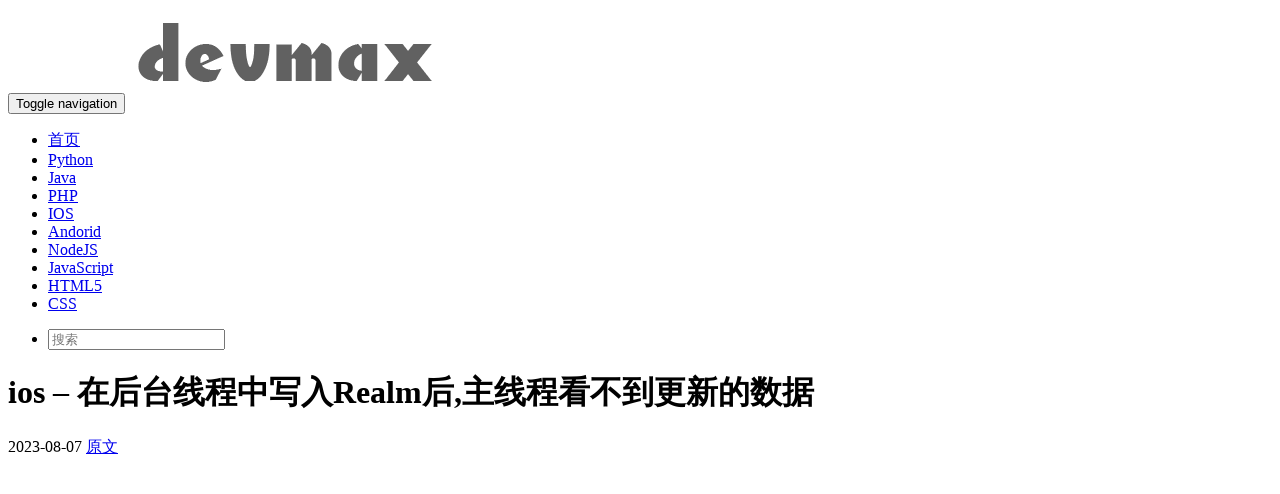

--- FILE ---
content_type: text/html; charset=utf-8
request_url: https://www.devmax.cn/a/160388.html
body_size: 9131
content:
<!DOCTYPE html>
<!--[if lt IE 7]>
<html class="lt-ie9 lt-ie8 lt-ie7"> <![endif]-->
<!--[if IE 7]>
<html class="lt-ie9 lt-ie8"> <![endif]-->
<!--[if IE 8]>
<html class="lt-ie9"> <![endif]-->
<!--[if gt IE 8]><!-->
<html class=""> <!--<![endif]-->
<head>
    <meta http-equiv="Content-Type" content="text/html; charset=UTF-8">
    <meta http-equiv="X-UA-Compatible" content="IE=edge,Chrome=1">
    <meta name="viewport" content="width=device-width,minimum-scale=1.0,maximum-scale=1.0,user-scalable=no">
    <meta name="renderer" content="webkit">
    <title>ios &ndash; 在后台线程中写入Realm后,主线程看不到更新的数据 - DEVMAX</title>
    <meta name="keywords" content="ios,后台,线程,Realm,数据"/>
    <meta name="description" content="&gt;清除数据库.&gt;进行API调用以获取新数据.&gt;将从API检索到的数据写入后台线程中的数据库中.&gt;从主线程上的数据库中读取数据并渲染UI.在步骤4中,数据应该是最新数据,但我们没有看到任何数据.解决方法具有runloops的线程上的Realm实例,例如主线程,updatetothelatestversionofthedataintheRealmfile,因为通知被发布到其线程的runloop.在后台"/>

    <link rel="shortcut icon" href="/assets/img/favicon.ico" type="image/x-icon"/>
    <link rel="stylesheet" media="screen" href="/assets/css/bootstrap.min.css?v=1768781043"/>
    <link rel="stylesheet" media="screen" href="/assets/libs/font-awesome/css/font-awesome.min.css?v=1768781043"/>
    <link rel="stylesheet" media="screen" href="/assets/libs/fastadmin-layer/dist/theme/default/layer.css?v=1768781043"/>
    <link rel="stylesheet" media="screen" href="/static/css/swiper.min.css?v=1768781043">
    <link rel="stylesheet" media="screen" href="/static/css/share.min.css?v=1768781043">
    <link rel="stylesheet" media="screen" href="/static/css/iconfont.css?v=1768781043">
    <link rel="stylesheet" media="screen" href="/static/css/common.css?v=1768781043" />
    <link rel="stylesheet" media="screen" href="/static/css/style.css?v=1768781043" />
    <script type="text/javascript" src="/assets/libs/jquery/dist/jquery.min.js"></script>
    <script async src="https://pagead2.googlesyndication.com/pagead/js/adsbygoogle.js?client=ca-pub-8689924983580357"
     crossorigin="anonymous"></script>

    <!--分享-->
    <meta property="og:title" content="ios &ndash; 在后台线程中写入Realm后,主线程看不到更新的数据"/>
    <meta property="og:image" content="https://resources.devmax.cn/assets/addons/cms/img/noimage.jpg"/>
    <meta property="og:description" content="&gt;清除数据库.&gt;进行API调用以获取新数据.&gt;将从API检索到的数据写入后台线程中的数据库中.&gt;从主线程上的数据库中读取数据并渲染UI.在步骤4中,数据应该是最新数据,但我们没有看到任何数据.解决方法具有runloops的线程上的Realm实例,例如主线程,updatetothelatestversionofthedataintheRealmfile,因为通知被发布到其线程的runloop.在后台"/>

    <!--[if lt IE 9]>
    <script src="/libs/html5shiv.js"></script>
    <script src="/libs/respond.min.js"></script>
    <![endif]-->

    
    <script>
var _hmt = _hmt || [];
(function() {
  var hm = document.createElement("script");
  hm.src = "https://hm.baidu.com/hm.js?f9c7ee1c229a3769a0cfa6fbb2583c68";
  var s = document.getElementsByTagName("script")[0]; 
  s.parentNode.insertBefore(hm, s);
})();
</script></head>
<body class="group-page skin-white">

<header class="header">
    <!-- S 导航 -->
    <nav class="navbar navbar-default navbar-white navbar-fixed-top" role="navigation">
        <div class="container">

            <div class="navbar-header">
                <button type="button" class="navbar-toggle sidebar-toggle">
                    <span class="sr-only">Toggle navigation</span>
                    <span class="icon-bar"></span>
                    <span class="icon-bar"></span>
                    <span class="icon-bar"></span>
                </button>
                <a class="navbar-brand" href="/"><img src="https://resources.devmax.cn/uploads/20230101/17503b000d8a5b58f9a16248817a2681.png" style="height:100%;" alt=""></a>
            </div>

            <div class="collapse navbar-collapse" id="navbar-collapse">
                <ul class="nav navbar-nav" data-current="5">
                    <!--如果你需要自定义NAV,可使用channellist标签来完成,这里只设置了2级,如果显示无限级,请使用cms:nav标签-->
                                        <!--判断是否有子级或高亮当前栏目-->
                    <li class="">
                        <a href="/" >首页</a>
                        <ul class="dropdown-menu hidden" role="menu">
                                                    </ul>
                    </li>
                                        <!--判断是否有子级或高亮当前栏目-->
                    <li class="">
                        <a href="/python.html" >Python</a>
                        <ul class="dropdown-menu hidden" role="menu">
                                                    </ul>
                    </li>
                                        <!--判断是否有子级或高亮当前栏目-->
                    <li class="dropdown">
                        <a href="/java.html"  data-toggle="dropdown" >Java</a>
                        <ul class="dropdown-menu hidden" role="menu">
                                                    </ul>
                    </li>
                                        <!--判断是否有子级或高亮当前栏目-->
                    <li class="dropdown">
                        <a href="/php.html"  data-toggle="dropdown" >PHP</a>
                        <ul class="dropdown-menu hidden" role="menu">
                                                    </ul>
                    </li>
                                        <!--判断是否有子级或高亮当前栏目-->
                    <li class=" active">
                        <a href="/ios.html" >IOS</a>
                        <ul class="dropdown-menu hidden" role="menu">
                                                    </ul>
                    </li>
                                        <!--判断是否有子级或高亮当前栏目-->
                    <li class="">
                        <a href="/andorid.html" >Andorid</a>
                        <ul class="dropdown-menu hidden" role="menu">
                                                    </ul>
                    </li>
                                        <!--判断是否有子级或高亮当前栏目-->
                    <li class="">
                        <a href="/nodejs.html" >NodeJS</a>
                        <ul class="dropdown-menu hidden" role="menu">
                                                    </ul>
                    </li>
                                        <!--判断是否有子级或高亮当前栏目-->
                    <li class="dropdown">
                        <a href="/javascript.html"  data-toggle="dropdown" >JavaScript</a>
                        <ul class="dropdown-menu hidden" role="menu">
                                                    </ul>
                    </li>
                                        <!--判断是否有子级或高亮当前栏目-->
                    <li class="">
                        <a href="/html5.html" >HTML5</a>
                        <ul class="dropdown-menu hidden" role="menu">
                                                    </ul>
                    </li>
                                        <!--判断是否有子级或高亮当前栏目-->
                    <li class="">
                        <a href="/css.html" >CSS</a>
                        <ul class="dropdown-menu hidden" role="menu">
                                                    </ul>
                    </li>
                    
                    <!--如果需要无限级请使用cms:nav标签-->
                    
                </ul>
                <ul class="nav navbar-nav navbar-right">
                    <li>
                        <form class="form-inline navbar-form" action="/s.html" method="get">
                            <div class="form-search hidden-sm">
                                <input class="form-control" name="q" data-suggestion-url="/addons/cms/search/suggestion.html" type="search" id="searchinput" value="" placeholder="搜索">
                                <div class="search-icon"></div>
                            </div>
                            <input type="hidden" name="__searchtoken__" value="9f64eeca7cf455ea2e0f91ff58420381" />                        </form>
                    </li>
                                    </ul>
            </div>

        </div>
    </nav>
    <!-- E 导航 -->

</header>

<main class="main-content">
    

<div class="container" id="content-container">

    <main>
        <div class="panel panel-default article-content">
            <div class="panel-body">
                <div class="article-metas">
                    <h1 class="metas-title" >
                        ios &ndash; 在后台线程中写入Realm后,主线程看不到更新的数据                    </h1>
                    <!-- S 标题区域 -->
                    <div class="metas-body">
                        <span class="like-num">
                            <i class="fa fa-calendar"></i>
                            <span class="js-like-num"> 2023-08-07</span>
                        </span>
                                                <span class="report">
                            <i class="fa fa-chain"></i>
                            <span> <a href="/go.html?url=https%253A%252F%252Fwww.jb51.cc%252Ffaq%252F332016.html" target="_blank">原文</a></span>
                        </span>
                                            </div>
                    <!-- E 标题区域 -->
                </div>

                <div class="article-text">
                    <!-- S 正文 -->
                    <p>
                                                <div>
<div class="question">&gt;清除数据库. 
 <br>&gt;进行API调用以获取新数据. 
 <br>&gt;将从API检索到的数据写入后台线程中的数据库中. 
 <br>&gt;从主线程上的数据库中读取数据并渲染UI. 
  
 <p>在步骤4中,数据应该是最新数据,但我们没有看到任何数据.</p> 
  
 <pre>// remark: all main thread shared a realm object
DBManager.deleteall()
// call api success,get newdata
dispatchQueue.global(qos: .background).async { 
    DBManager.initDBData(&lt;newdata&gt;)
    dispatchQueue.main.async {
        print("has data?????",DBManager.getBrands().count)
     }
 }

// when write
func write() {
    let realmBackgroud = try! Realm()
    try! realmBackgroud.write {}
 }</pre>
</div>
<h3>解决方法</h3>
<div class="answer">
 具有runloops的线程上的Realm实例,例如主线程,update to the latest version of the data in the Realm file,因为通知被发布到其线程的runloop.在后台线程上提交写入事务与另一个线程的runloop接收到该通知之间存在时间窗口,并且由于CFRunLoop相对于其通知源处理其调度队列的顺序,对于dispatch_async而言,这种情况并不罕见.在提交通知之前,在提交写入事务之后立即执行主队列. 
  
 <p>有几种方法可以解决此问题：</p> 
 <p>&gt;使用Realm的通知机制之一(例如集合通知)来响应您在后台线程上所做的更改,而不是显式地使用dispatch_async.<br>&gt;显式调用发送到主队列的块顶部的<code>Realm.refresh()</code>,使其自身进入最新版本,无论该线程是否有机会处理触发自动刷新的通知.</p>
</div>
        </div>                    </p>
                    <!-- E 正文 -->
                </div>

                <!-- S 付费阅读 -->
<!-- E 付费阅读 -->


                <div class="related-article">
    <h2><a href="/a/160388.html">ios – 在后台线程中写入Realm后,主线程看不到更新的数据的更多相关文章</a></h2>
    <ol class="row">
        <!-- S 相关文章 -->
                <li class="related-article__item">
            <h5><a href="/a/160577.html" title="ios &ndash; Realm：无法使用类型'(Object.Type)&rsquo;的参数列表调用&rsquo;对象&rsquo;" target="_blank">ios &ndash; Realm：无法使用类型'(Object.Type)&rsquo;的参数列表调用&rsquo;对象&rsquo;</a></h5>
            <p>所以我在Realm中有一个非常简单的Book模型而我正在尝试在帮助程序类中检索所有书籍：这一行：抛出标题中的错误.我疯了还是这不是Realm文档告诉我们要做的？解决方法realm.objects()不会返回[Book]但会返回结果?.所以你必须改变userBookLibrary的类型：</p>
        </li>
                <li class="related-article__item">
            <h5><a href="/a/160571.html" title="iOS：核心图像和多线程应用程序" target="_blank">iOS：核心图像和多线程应用程序</a></h5>
            <p>我试图以最有效的方式运行一些核心图像过滤器.试图避免内存警告和崩溃,这是我在渲染大图像时得到的.我正在看Apple的核心图像编程指南.关于多线程,它说：“每个线程必须创建自己的CIFilter对象.否则,你的应用程序可能会出现意外行为.”这是什么意思？我实际上是试图在后台线程上运行我的过滤器,所以我可以在主线程上运行HUD(见下文).这在coreImage的上下文中是否有意义？</p>
        </li>
                <li class="related-article__item">
            <h5><a href="/a/160456.html" title="ios &ndash; 多个NSPersistentStoreCoordinator实例可以连接到同一个底层SQLite持久性存储吗？" target="_blank">ios &ndash; 多个NSPersistentStoreCoordinator实例可以连接到同一个底层SQLite持久性存储吗？</a></h5>
            <p>我读过的关于在多个线程上使用CoreData的所有内容都讨论了使用共享单个NSPersistentStoreCoordinator的多个NSManagedobjectContext实例.这是理解的,我已经使它在一个应用程序中工作,该应用程序在主线程上使用CoreData来支持UI,并且具有可能需要一段时间才能运行的后台获取操作.问题是NSPersistentStoreCoordinator会对基础</p>
        </li>
                <li class="related-article__item">
            <h5><a href="/a/160446.html" title="ios &ndash; XCode断点应该只挂起当前线程" target="_blank">ios &ndash; XCode断点应该只挂起当前线程</a></h5>
            <p>我需要调试多线程错误.因此,为了获得生成崩溃的条件,我需要在代码中的特定点停止一个线程,并等待另一个线程到达第二个断点.我现在遇到的问题是,如果一个线程遇到断点,则所有其他线程都被挂起.有没有办法只停止一个线程,让其他线程运行,直到它们到达第二个断点？)其他更有趣的选择：当你点击第一个断点时,你可以进入控制台并写入这应该在该断点处暂停当前上下文中的线程一小时.然后在Xcode中恢复执行.</p>
        </li>
                <li class="related-article__item">
            <h5><a href="/a/160390.html" title="ios &ndash; Swift 2.0中的动态可选属性" target="_blank">ios &ndash; Swift 2.0中的动态可选属性</a></h5>
            <p>我已经看过这篇文章OptionaldynamicpropertiesinSwift,但我不想在NSObject中包装该类.这只是关于Realm数据库我没有nil属性,但我认为这是一个很好的方式来建模我的数据库.在可以在https://realm.io/docs/swift/latest/中找到的Realm文档中,它表示支持选项.这是我的码这是我的错误我知道这是与上面的帖子相同的代码和错误,但我很好</p>
        </li>
                <li class="related-article__item">
            <h5><a href="/a/160388.html" title="ios &ndash; 在后台线程中写入Realm后,主线程看不到更新的数据" target="_blank">ios &ndash; 在后台线程中写入Realm后,主线程看不到更新的数据</a></h5>
            <p>>清除数据库.>进行API调用以获取新数据.>将从API检索到的数据写入后台线程中的数据库中.>从主线程上的数据库中读取数据并渲染UI.在步骤4中,数据应该是最新数据,但我们没有看到任何数据.解决方法具有runloops的线程上的Realm实例,例如主线程,updatetothelatestversionofthedataintheRealmfile,因为通知被发布到其线程的runloop.在后台</p>
        </li>
                <li class="related-article__item">
            <h5><a href="/a/160133.html" title="ios &ndash; RxSwift：返回一个带有错误的新observable" target="_blank">ios &ndash; RxSwift：返回一个带有错误的新observable</a></h5>
            <p>我有一个函数返回BoolObservable,具体取决于它是否正常.解决方法返回包含单个元素的可观察序列.相反,你应该使用这样的东西：Create方法从指定的subscribe方法实现创建一个可观察的序列.在你的情况下：Anonymousdisposable是在您想要中断的情况下调用的操作.假设您离开视图控制器或应用程序需要完成该服务,您不再需要再调用此请求.它非常适合视频上传或更大的内容.您可以</p>
        </li>
                <li class="related-article__item">
            <h5><a href="/a/160078.html" title="ios &ndash; 领域：如何获取数据库的当前大小" target="_blank">ios &ndash; 领域：如何获取数据库的当前大小</a></h5>
            <p>是否有RealmAPI方法使用RealmSwift作为数据存储来获取我的RealmSwift应用程序的当前数据库大小？</p>
        </li>
                <li class="related-article__item">
            <h5><a href="/a/159910.html" title="ios &ndash; NSURLConnectionLoader线程中的奇怪崩溃" target="_blank">ios &ndash; NSURLConnectionLoader线程中的奇怪崩溃</a></h5>
            <p>我们开始看到我们的应用启动时发生的崩溃.我无法重现它,它只发生在少数用户身上.例外情况是：异常类型：EXC_BAD_ACCESS代码：KERN_INVALID_ADDRESS位于0x3250974659崩溃发生在名为com.apple.NSURLConnectionLoader的线程中在调用时–[NSBlockOperationmain]这是该线程的堆栈跟踪：非常感谢任何帮助,以了解可能导致这种崩</p>
        </li>
                <li class="related-article__item">
            <h5><a href="/a/159909.html" title="ios &ndash; 合并子上下文时的NSObjectInaccessbileExceptions" target="_blank">ios &ndash; 合并子上下文时的NSObjectInaccessbileExceptions</a></h5>
            <p>我尝试手动重现,但失败了.是否有其他可能发生这种情况的情况,是否有处理此类问题的提示？解决方法在创建子上下文时,您可以尝试使用以下行：</p>
        </li>
                <!-- E 相关文章 -->
    </ol>
</div>


                <div class="related-article">
    <h2>随机推荐</h2>
    <ol class="row">
                <li class="related-article__item">
            <h5><a href="/a/164374.html" title="iOS实现拖拽View跟随手指浮动效果" target="_blank">iOS实现拖拽View跟随手指浮动效果</a></h5>
            <p>这篇文章主要为大家详细介绍了iOS实现拖拽View跟随手指浮动，文中示例代码介绍的非常详细，具有一定的参考价值，感兴趣的小伙伴们可以参考一下</p>
        </li>
                <li class="related-article__item">
            <h5><a href="/a/160756.html" title="iOS &ndash; genstrings：无法连接到输出目录en.lproj" target="_blank">iOS &ndash; genstrings：无法连接到输出目录en.lproj</a></h5>
            <p>使用我桌面上的项目文件夹,我启动终端输入：cd然后将我的项目文件夹拖到终端,它给了我路径.然后我将这行代码粘贴到终端中找.-name*.m|xargsgenstrings-oen.lproj我在终端中收到此错误消息：genstrings：无法连接到输出目录en.lproj它多次打印这行,然后说我的项目是一个目录的路径？没有.strings文件.对我做错了什么的想法？</p>
        </li>
                <li class="related-article__item">
            <h5><a href="/a/160755.html" title="iOS 7 UIButtonBarItem图像没有色调" target="_blank">iOS 7 UIButtonBarItem图像没有色调</a></h5>
            <p>如何确保按钮图标采用全局色调？解决方法只是想将其转换为根注释,以便为“回答”复选标记提供更好的上下文,并提供更好的格式.我能想出这个！</p>
        </li>
                <li class="related-article__item">
            <h5><a href="/a/160754.html" title="ios &ndash; 在自定义相机层的AVFoundation中自动对焦和自动曝光" target="_blank">ios &ndash; 在自定义相机层的AVFoundation中自动对焦和自动曝光</a></h5>
            <p>为AVFoundation定制图层相机创建精确的自动对焦和曝光的最佳方法是什么？</p>
        </li>
                <li class="related-article__item">
            <h5><a href="/a/160753.html" title="ios &ndash; Xcode找不到Alamofire,错误：没有这样的模块&rsquo;Alamofire&rsquo;" target="_blank">ios &ndash; Xcode找不到Alamofire,错误：没有这样的模块&rsquo;Alamofire&rsquo;</a></h5>
            <p>我正在尝试按照github(https://github.com/Alamofire/Alamofire#cocoapods)指令将Alamofire包含在我的Swift项目中.我创建了一个新项目,导航到项目目录并运行此命令sudogeminstallcocoapods.然后我面临以下错误：搜索后我设法通过运行此命令安装cocoapodssudogeminstall-n/usr/local/bin</p>
        </li>
                <li class="related-article__item">
            <h5><a href="/a/160752.html" title="ios &ndash; 在没有iPhone6s或更新的情况下测试ARKit" target="_blank">ios &ndash; 在没有iPhone6s或更新的情况下测试ARKit</a></h5>
            <p>我在决定下载Xcode9之前.我想玩新的框架–ARKit.我知道要用ARKit运行app我需要一个带有A9芯片或更新版本的设备.不幸的是我有一个较旧的.我的问题是已经下载了新Xcode的人.在我的情况下有可能运行ARKit应用程序吗？那个或其他任何模拟器？任何想法或我将不得不购买新设备？解决方法任何iOS11设备都可以使用ARKit,但是具有高质量AR体验的全球跟踪功能需要使用A9或更高版本处理器的设备.使用iOS11测试版更新您的设备是必要的.</p>
        </li>
                <li class="related-article__item">
            <h5><a href="/a/160751.html" title="将iOS应用移植到Android" target="_blank">将iOS应用移植到Android</a></h5>
            <p>我们制作了一个具有2000个目标c类的退出大型iOS应用程序.我想知道有一个最佳实践指南将其移植到Android？此外,由于我们的应用程序大量使用UINavigation和UIView控制器,我想知道在Android上有类似的模型和实现.谢谢到目前为止,guenter解决方法老实说,我认为你正在计划的只是制作难以维护的糟糕代码.我意识到这听起来像很多工作,但从长远来看它会更容易,我只是将应用程序的概念“移植”到android并从头开始编写.</p>
        </li>
                <li class="related-article__item">
            <h5><a href="/a/160750.html" title="ios &ndash; 在Swift中覆盖Objective C类方法" target="_blank">ios &ndash; 在Swift中覆盖Objective C类方法</a></h5>
            <p>我是Swift的初学者,我正在尝试在Swift项目中使用JSONModel.我想从JSONModel覆盖方法keyMapper,但我没有找到如何覆盖模型类中的Objective-C类方法.该方法的签名是：我怎样才能做到这一点？解决方法您可以像覆盖实例方法一样执行此操作,但使用class关键字除外：</p>
        </li>
                <li class="related-article__item">
            <h5><a href="/a/160749.html" title="ios &ndash; 在WKWebView中获取链接URL" target="_blank">ios &ndash; 在WKWebView中获取链接URL</a></h5>
            <p>我想在WKWebView中获取tapped链接的url.链接采用自定义格式,可触发应用中的某些操作.例如HTTP：//我的网站/帮助#深层链接对讲.我这样使用KVO：这在第一次点击链接时效果很好.但是,如果我连续两次点击相同的链接,它将不报告链接点击.是否有解决方法来解决这个问题,以便我可以检测每个点击并获取链接？任何关于这个的指针都会很棒！解决方法像这样更改addobserver在observeValue函数中,您可以获得两个值</p>
        </li>
                <li class="related-article__item">
            <h5><a href="/a/160748.html" title="ios &ndash; 在Swift的UIView中找到UILabel" target="_blank">ios &ndash; 在Swift的UIView中找到UILabel</a></h5>
            <p>我正在尝试在我的UIViewControllers的超级视图中找到我的UILabels.这是我的代码：这是在Objective-C中推荐的方式,但是在Swift中我只得到UIViews和CALayer.我肯定在提供给这个方法的视图中有UILabel.我错过了什么？我的UIViewController中的调用：解决方法使用函数式编程概念可以更轻松地实现这一目标.</p>
        </li>
            </ol>
</div>


                <div class="clearfix"></div>
            </div>
        </div>


    </main>

</div>

</main>

<footer>
    <div id="footer">
        <div class="container">
            <div class="row footer-inner">
                <div class="col-xs-12">
                    <div class="footer-logo pull-left mr-4">
                        <a href="/"><i class="fa fa-bookmark"></i></a>
                    </div>
                    <div class="pull-left">
                        Copyright&nbsp;©&nbsp;2026 All rights reserved. DEVMAX                        <a href="https://beian.miit.gov.cn" target="_blank">吉ICP备20004080号-3</a> <a target="_blank" href="http://www.beian.gov.cn/portal/registerSystemInfo?recordcode=22010302000421" style="display:inline-block;text-decoration:none;"><img src="/static/images/beian.png" />吉公网安备 22010302000421号</a>                   <ul class="list-unstyled list-inline mt-2">
                        <li><a href="/sitemap.xml" target="_blank">网站地图</a></li>
                    </ul>
                    </div>

                </div>
            </div>
        </div>
    </div>
</footer>

<div id="floatbtn">
    <!-- S 浮动按钮 -->

    
    <div class="floatbtn-item floatbtn-share">
        <i class="iconfont icon-share"></i>
        <div class="floatbtn-wrapper" style="height:50px;top:0">
            <div class="social-share" data-initialized="true" data-mode="prepend">
                <a href="#" class="social-share-icon icon-weibo" target="_blank"></a>
                <a href="#" class="social-share-icon icon-qq" target="_blank"></a>
                <a href="#" class="social-share-icon icon-qzone" target="_blank"></a>
                <a href="#" class="social-share-icon icon-wechat"></a>
            </div>
        </div>
    </div>

    

    <a id="back-to-top" class="hover" href="javascript:;">
        <i class="iconfont icon-backtotop"></i>
        <em>返回<br>顶部</em>
    </a>
    <!-- E 浮动按钮 -->
</div>



<script type="text/javascript" src="/assets/libs/bootstrap/dist/js/bootstrap.min.js"></script>
<script type="text/javascript" src="/assets/libs/fastadmin-layer/dist/layer.js"></script>
<script type="text/javascript" src="/assets/libs/art-template/dist/template-native.js"></script>
<script type="text/javascript" src="/assets/js/clipboard.js"></script>
<script type="text/javascript" src="/static/js/jquery.autocomplete.js"></script>
<script type="text/javascript" src="/static/js/swiper.min.js"></script>
<script type="text/javascript" src="/static/js/share.min.js"></script>
<script type="text/javascript" src="/static/js/cms.js?v=1768781043"></script>


<script type="text/javascript" src="/static/js/common.js?v=1768781043"></script>
<script src="https://resources.devmax.cn/static/devmax/js/run_prettify.js?v=1768781043"></script>

</body>
</html>


--- FILE ---
content_type: text/html; charset=utf-8
request_url: https://www.google.com/recaptcha/api2/aframe
body_size: 266
content:
<!DOCTYPE HTML><html><head><meta http-equiv="content-type" content="text/html; charset=UTF-8"></head><body><script nonce="ogZ-ZmxF7c4FinKZH7nseA">/** Anti-fraud and anti-abuse applications only. See google.com/recaptcha */ try{var clients={'sodar':'https://pagead2.googlesyndication.com/pagead/sodar?'};window.addEventListener("message",function(a){try{if(a.source===window.parent){var b=JSON.parse(a.data);var c=clients[b['id']];if(c){var d=document.createElement('img');d.src=c+b['params']+'&rc='+(localStorage.getItem("rc::a")?sessionStorage.getItem("rc::b"):"");window.document.body.appendChild(d);sessionStorage.setItem("rc::e",parseInt(sessionStorage.getItem("rc::e")||0)+1);localStorage.setItem("rc::h",'1768781046189');}}}catch(b){}});window.parent.postMessage("_grecaptcha_ready", "*");}catch(b){}</script></body></html>

--- FILE ---
content_type: text/css
request_url: https://resources.devmax.cn/static/devmax/css/prettify.css
body_size: 614
content:
.pln{color:#000}
@media screen{.str{color:#080}
.kwd{color:#008}
.com{color:#800}
.typ{color:#606}
.lit{color:#066}
.pun,.opn,.clo{color:#660}
.prettyprint .tag{color:#008}
.atn{color:#606}
.atv{color:#080}
.dec,.var{color:#606}
.fun{color:red}
}
@media print,projection{
.str{color:#060}
.kwd{color:#006;font-weight:bold}
.com{color:#600;font-style:italic}
.typ{color:#404;font-weight:bold}
.lit{color:#044}
.pun,.opn,.clo{color:#440}
.prettyprint .tag{color:#006;font-weight:bold}
.atn{color:#404}
.atv{color:#060}
}
pre.prettyprint{padding:2px;border:1px solid #888}
ol.linenums{margin-top:0;margin-bottom:0}
li.L0,li.L1,li.L2,li.L3,li.L5,li.L6,li.L7,li.L8{list-style-type:none}
li.L1,li.L3,li.L5,li.L7,li.L9{background:none;}
.prettyprint,
pre.prettyprint {
    background-color: #39382e;
    border: none;
    /*overflow: hidden;*/
    padding: 10px 15px;
	white-space: pre-wrap; white-space: -moz-pre-wrap; white-space: -pre-wrap;white-space: -o-pre-wrap; word-wrap: break-word;/*换行*/
	
}
.prettyprint.linenums,
pre.prettyprint.linenums {
	-webkit-box-shadow: inset 40px 0 0 #464541, inset 41px 0 0 #464741;
	-moz-box-shadow: inset 40px 0 0 #464541, inset 41px 0 0 #464741;
	box-shadow: inset 40px 0 0 #464541, inset 41px 0 0 #464741;
}
.prettyprint.linenums ol,
pre.prettyprint.linenums ol {
    margin: 0 0 0 30px;
	padding:0;
}
.prettyprint.linenums ol li,
pre.prettyprint.linenums ol li {
	text-indent:0;
    padding-left: 12px;
	color: #bebec5;
	line-height: 20px;
	margin-left: 0;
	list-style: decimal;
	margin-bottom: 0;
	word-wrap:break-word;
}
.prettyprint *{font-family:'courier new',monospace;}
.prettyprint .com { color: #93a1a1; }
.prettyprint .lit { color: #AE81FF; }
.prettyprint .pun,
.prettyprint .opn, 
.prettyprint .clo { color: #F8F8F2; }
.prettyprint .fun { color: #dc322f; }
.prettyprint .str, 
.prettyprint .atv { color: #E6DB74; }
.prettyprint .kwd, 
.prettyprint .tag { color: #F92659; }
.prettyprint .typ, 
.prettyprint .atn, 
.prettyprint .dec, 
.prettyprint .var { color: #A6E22E; }
.prettyprint .pln { color: #66D9EF; }

--- FILE ---
content_type: text/javascript
request_url: https://resources.devmax.cn/static/devmax/js/run_prettify.js?v=1768781043
body_size: 8151
content:
!function(){/*

 Copyright (C) 2013 Google Inc.

 Licensed under the Apache License, Version 2.0 (the "License");
 you may not use this file except in compliance with the License.
 You may obtain a copy of the License at

      http://www.apache.org/licenses/LICENSE-2.0

 Unless required by applicable law or agreed to in writing, software
 distributed under the License is distributed on an "AS IS" BASIS,
 WITHOUT WARRANTIES OR CONDITIONS OF ANY KIND, either express or implied.
 See the License for the specific language governing permissions and
 limitations under the License.

 Copyright (C) 2006 Google Inc.

 Licensed under the Apache License, Version 2.0 (the "License");
 you may not use this file except in compliance with the License.
 You may obtain a copy of the License at

      http://www.apache.org/licenses/LICENSE-2.0

 Unless required by applicable law or agreed to in writing, software
 distributed under the License is distributed on an "AS IS" BASIS,
 WITHOUT WARRANTIES OR CONDITIONS OF ANY KIND, either express or implied.
 See the License for the specific language governing permissions and
 limitations under the License.
*/
(function(){function ba(g){function k(){try{M.doScroll("left")}catch(g){t.setTimeout(k,50);return}z("poll")}function z(k){if("readystatechange"!=k.type||"complete"==A.readyState)("load"==k.type?t:A)[B](p+k.type,z,!1),!q&&(q=!0)&&g.call(t,k.type||k)}var Y=A.addEventListener,q=!1,C=!0,x=Y?"addEventListener":"attachEvent",B=Y?"removeEventListener":"detachEvent",p=Y?"":"on";if("complete"==A.readyState)g.call(t,"lazy");else{if(A.createEventObject&&M.doScroll){try{C=!t.frameElement}catch(da){}C&&k()}A[x](p+
"DOMContentLoaded",z,!1);A[x](p+"readystatechange",z,!1);t[x](p+"load",z,!1)}}function U(){V&&ba(function(){var g=N.length;ca(g?function(){for(var k=0;k<g;++k)(function(g){t.setTimeout(function(){t.exports[N[g]].apply(t,arguments)},0)})(k)}:void 0)})}for(var t=window,A=document,M=A.documentElement,O=A.head||A.getElementsByTagName("head")[0]||M,B="",F=A.getElementsByTagName("script"),q=F.length;0<=--q;){var P=F[q],Z=P.src.match(/^[^?#]*\/run_prettify\.js(\?[^#]*)?(?:#.*)?$/);if(Z){B=Z[1]||"";P.parentNode.removeChild(P);
break}}var V=!0,H=[],Q=[],N=[];B.replace(/[?&]([^&=]+)=([^&]+)/g,function(g,k,z){z=decodeURIComponent(z);k=decodeURIComponent(k);"autorun"==k?V=!/^[0fn]/i.test(z):"lang"==k?H.push(z):"skin"==k?Q.push(z):"callback"==k&&N.push(z)});q=0;for(B=H.length;q<B;++q)(function(){var g=A.createElement("script");g.onload=g.onerror=g.onreadystatechange=function(){!g||g.readyState&&!/loaded|complete/.test(g.readyState)||(g.onerror=g.onload=g.onreadystatechange=null,--T,T||t.setTimeout(U,0),g.parentNode&&g.parentNode.removeChild(g),
g=null)};g.type="text/javascript";g.src="https://cdn.rawgit.com/google/code-prettify/master/loader/lang-"+encodeURIComponent(H[q])+".js";O.insertBefore(g,O.firstChild)})(H[q]);for(var T=H.length,F=[],q=0,B=Q.length;q<B;++q)F.push("https://cdn.rawgit.com/google/code-prettify/master/loader/skins/"+encodeURIComponent(Q[q])+".css");F.push("https://resources.devmax.cn/static/devmax/css/prettify.css");(function(g){function k(q){if(q!==z){var t=A.createElement("link");t.rel="stylesheet";t.type=
"text/css";q+1<z&&(t.error=t.onerror=function(){k(q+1)});t.href=g[q];O.appendChild(t)}}var z=g.length;k(0)})(F);var ca=function(){window.PR_SHOULD_USE_CONTINUATION=!0;var g;(function(){function k(a){function d(e){var b=e.charCodeAt(0);if(92!==b)return b;var a=e.charAt(1);return(b=W[a])?b:"0"<=a&&"7">=a?parseInt(e.substring(1),8):"u"===a||"x"===a?parseInt(e.substring(2),16):e.charCodeAt(1)}function f(e){if(32>e)return(16>e?"\\x0":"\\x")+e.toString(16);e=String.fromCharCode(e);return"\\"===e||"-"===
e||"]"===e||"^"===e?"\\"+e:e}function b(e){var b=e.substring(1,e.length-1).match(/\\u[0-9A-Fa-f]{4}|\\x[0-9A-Fa-f]{2}|\\[0-3][0-7]{0,2}|\\[0-7]{1,2}|\\[\s\S]|-|[^-\\]/g);e=[];var a="^"===b[0],c=["["];a&&c.push("^");for(var a=a?1:0,h=b.length;a<h;++a){var l=b[a];if(/\\[bdsw]/i.test(l))c.push(l);else{var l=d(l),n;a+2<h&&"-"===b[a+1]?(n=d(b[a+2]),a+=2):n=l;e.push([l,n]);65>n||122<l||(65>n||90<l||e.push([Math.max(65,l)|32,Math.min(n,90)|32]),97>n||122<l||e.push([Math.max(97,l)&-33,Math.min(n,122)&-33]))}}e.sort(function(e,
a){return e[0]-a[0]||a[1]-e[1]});b=[];h=[];for(a=0;a<e.length;++a)l=e[a],l[0]<=h[1]+1?h[1]=Math.max(h[1],l[1]):b.push(h=l);for(a=0;a<b.length;++a)l=b[a],c.push(f(l[0])),l[1]>l[0]&&(l[1]+1>l[0]&&c.push("-"),c.push(f(l[1])));c.push("]");return c.join("")}function g(e){for(var a=e.source.match(/(?:\[(?:[^\x5C\x5D]|\\[\s\S])*\]|\\u[A-Fa-f0-9]{4}|\\x[A-Fa-f0-9]{2}|\\[0-9]+|\\[^ux0-9]|\(\?[:!=]|[\(\)\^]|[^\x5B\x5C\(\)\^]+)/g),c=a.length,d=[],h=0,l=0;h<c;++h){var n=a[h];"("===n?++l:"\\"===n.charAt(0)&&(n=
+n.substring(1))&&(n<=l?d[n]=-1:a[h]=f(n))}for(h=1;h<d.length;++h)-1===d[h]&&(d[h]=++k);for(l=h=0;h<c;++h)n=a[h],"("===n?(++l,d[l]||(a[h]="(?:")):"\\"===n.charAt(0)&&(n=+n.substring(1))&&n<=l&&(a[h]="\\"+d[n]);for(h=0;h<c;++h)"^"===a[h]&&"^"!==a[h+1]&&(a[h]="");if(e.ignoreCase&&I)for(h=0;h<c;++h)n=a[h],e=n.charAt(0),2<=n.length&&"["===e?a[h]=b(n):"\\"!==e&&(a[h]=n.replace(/[a-zA-Z]/g,function(a){a=a.charCodeAt(0);return"["+String.fromCharCode(a&-33,a|32)+"]"}));return a.join("")}for(var k=0,I=!1,
m=!1,J=0,c=a.length;J<c;++J){var r=a[J];if(r.ignoreCase)m=!0;else if(/[a-z]/i.test(r.source.replace(/\\u[0-9a-f]{4}|\\x[0-9a-f]{2}|\\[^ux]/gi,""))){I=!0;m=!1;break}}for(var W={b:8,t:9,n:10,v:11,f:12,r:13},u=[],J=0,c=a.length;J<c;++J){r=a[J];if(r.global||r.multiline)throw Error(""+r);u.push("(?:"+g(r)+")")}return new RegExp(u.join("|"),m?"gi":"g")}function q(a,d){function f(a){var c=a.nodeType;if(1==c){if(!b.test(a.className)){for(c=a.firstChild;c;c=c.nextSibling)f(c);c=a.nodeName.toLowerCase();if("br"===
c||"li"===c)g[m]="\n",I[m<<1]=k++,I[m++<<1|1]=a}}else if(3==c||4==c)c=a.nodeValue,c.length&&(c=d?c.replace(/\r\n?/g,"\n"):c.replace(/[ \t\r\n]+/g," "),g[m]=c,I[m<<1]=k,k+=c.length,I[m++<<1|1]=a)}var b=/(?:^|\s)nocode(?:\s|$)/,g=[],k=0,I=[],m=0;f(a);return{a:g.join("").replace(/\n$/,""),c:I}}function t(a,d,f,b,g){f&&(a={h:a,l:1,j:null,m:null,a:f,c:null,i:d,g:null},b(a),g.push.apply(g,a.g))}function A(a){for(var d=void 0,f=a.firstChild;f;f=f.nextSibling)var b=f.nodeType,d=1===b?d?a:f:3===b?T.test(f.nodeValue)?
a:d:d;return d===a?void 0:d}function C(a,d){function f(a){for(var m=a.i,k=a.h,c=[m,"pln"],r=0,W=a.a.match(g)||[],u={},e=0,q=W.length;e<q;++e){var D=W[e],w=u[D],h=void 0,l;if("string"===typeof w)l=!1;else{var n=b[D.charAt(0)];if(n)h=D.match(n[1]),w=n[0];else{for(l=0;l<p;++l)if(n=d[l],h=D.match(n[1])){w=n[0];break}h||(w="pln")}!(l=5<=w.length&&"lang-"===w.substring(0,5))||h&&"string"===typeof h[1]||(l=!1,w="src");l||(u[D]=w)}n=r;r+=D.length;if(l){l=h[1];var E=D.indexOf(l),G=E+l.length;h[2]&&(G=D.length-
h[2].length,E=G-l.length);w=w.substring(5);t(k,m+n,D.substring(0,E),f,c);t(k,m+n+E,l,F(w,l),c);t(k,m+n+G,D.substring(G),f,c)}else c.push(m+n,w)}a.g=c}var b={},g;(function(){for(var f=a.concat(d),m=[],p={},c=0,r=f.length;c<r;++c){var q=f[c],u=q[3];if(u)for(var e=u.length;0<=--e;)b[u.charAt(e)]=q;q=q[1];u=""+q;p.hasOwnProperty(u)||(m.push(q),p[u]=null)}m.push(/[\0-\uffff]/);g=k(m)})();var p=d.length;return f}function x(a){var d=[],f=[];a.tripleQuotedStrings?d.push(["str",/^(?:\'\'\'(?:[^\'\\]|\\[\s\S]|\'{1,2}(?=[^\']))*(?:\'\'\'|$)|\"\"\"(?:[^\"\\]|\\[\s\S]|\"{1,2}(?=[^\"]))*(?:\"\"\"|$)|\'(?:[^\\\']|\\[\s\S])*(?:\'|$)|\"(?:[^\\\"]|\\[\s\S])*(?:\"|$))/,
null,"'\""]):a.multiLineStrings?d.push(["str",/^(?:\'(?:[^\\\']|\\[\s\S])*(?:\'|$)|\"(?:[^\\\"]|\\[\s\S])*(?:\"|$)|\`(?:[^\\\`]|\\[\s\S])*(?:\`|$))/,null,"'\"`"]):d.push(["str",/^(?:\'(?:[^\\\'\r\n]|\\.)*(?:\'|$)|\"(?:[^\\\"\r\n]|\\.)*(?:\"|$))/,null,"\"'"]);a.verbatimStrings&&f.push(["str",/^@\"(?:[^\"]|\"\")*(?:\"|$)/,null]);var b=a.hashComments;b&&(a.cStyleComments?(1<b?d.push(["com",/^#(?:##(?:[^#]|#(?!##))*(?:###|$)|.*)/,null,"#"]):d.push(["com",/^#(?:(?:define|e(?:l|nd)if|else|error|ifn?def|include|line|pragma|undef|warning)\b|[^\r\n]*)/,
null,"#"]),f.push(["str",/^<(?:(?:(?:\.\.\/)*|\/?)(?:[\w-]+(?:\/[\w-]+)+)?[\w-]+\.h(?:h|pp|\+\+)?|[a-z]\w*)>/,null])):d.push(["com",/^#[^\r\n]*/,null,"#"]));a.cStyleComments&&(f.push(["com",/^\/\/[^\r\n]*/,null]),f.push(["com",/^\/\*[\s\S]*?(?:\*\/|$)/,null]));if(b=a.regexLiterals){var g=(b=1<b?"":"\n\r")?".":"[\\S\\s]";f.push(["lang-regex",RegExp("^(?:^^\\.?|[+-]|[!=]=?=?|\\#|%=?|&&?=?|\\(|\\*=?|[+\\-]=|->|\\/=?|::?|<<?=?|>>?>?=?|,|;|\\?|@|\\[|~|{|\\^\\^?=?|\\|\\|?=?|break|case|continue|delete|do|else|finally|instanceof|return|throw|try|typeof)\\s*("+
("/(?=[^/*"+b+"])(?:[^/\\x5B\\x5C"+b+"]|\\x5C"+g+"|\\x5B(?:[^\\x5C\\x5D"+b+"]|\\x5C"+g+")*(?:\\x5D|$))+/")+")")])}(b=a.types)&&f.push(["typ",b]);b=(""+a.keywords).replace(/^ | $/g,"");b.length&&f.push(["kwd",new RegExp("^(?:"+b.replace(/[\s,]+/g,"|")+")\\b"),null]);d.push(["pln",/^\s+/,null," \r\n\t\u00a0"]);b="^.[^\\s\\w.$@'\"`/\\\\]*";a.regexLiterals&&(b+="(?!s*/)");f.push(["lit",/^@[a-z_$][a-z_$@0-9]*/i,null],["typ",/^(?:[@_]?[A-Z]+[a-z][A-Za-z_$@0-9]*|\w+_t\b)/,null],["pln",/^[a-z_$][a-z_$@0-9]*/i,
null],["lit",/^(?:0x[a-f0-9]+|(?:\d(?:_\d+)*\d*(?:\.\d*)?|\.\d\+)(?:e[+\-]?\d+)?)[a-z]*/i,null,"0123456789"],["pln",/^\\[\s\S]?/,null],["pun",new RegExp(b),null]);return C(d,f)}function B(a,d,f){function b(a){var c=a.nodeType;if(1==c&&!k.test(a.className))if("br"===a.nodeName)g(a),a.parentNode&&a.parentNode.removeChild(a);else for(a=a.firstChild;a;a=a.nextSibling)b(a);else if((3==c||4==c)&&f){var d=a.nodeValue,p=d.match(q);p&&(c=d.substring(0,p.index),a.nodeValue=c,(d=d.substring(p.index+p[0].length))&&
a.parentNode.insertBefore(m.createTextNode(d),a.nextSibling),g(a),c||a.parentNode.removeChild(a))}}function g(a){function b(a,c){var d=c?a.cloneNode(!1):a,n=a.parentNode;if(n){var n=b(n,1),e=a.nextSibling;n.appendChild(d);for(var f=e;f;f=e)e=f.nextSibling,n.appendChild(f)}return d}for(;!a.nextSibling;)if(a=a.parentNode,!a)return;a=b(a.nextSibling,0);for(var d;(d=a.parentNode)&&1===d.nodeType;)a=d;c.push(a)}for(var k=/(?:^|\s)nocode(?:\s|$)/,q=/\r\n?|\n/,m=a.ownerDocument,p=m.createElement("li");a.firstChild;)p.appendChild(a.firstChild);
for(var c=[p],r=0;r<c.length;++r)b(c[r]);d===(d|0)&&c[0].setAttribute("value",d);var t=m.createElement("ol");t.className="linenums";d=Math.max(0,d-1|0)||0;for(var r=0,u=c.length;r<u;++r)p=c[r],p.className="L"+(r+d)%10,p.firstChild||p.appendChild(m.createTextNode("\u00a0")),t.appendChild(p);a.appendChild(t)}function p(a,d){for(var f=d.length;0<=--f;){var b=d[f];X.hasOwnProperty(b)?R.console&&console.warn("cannot override language handler %s",b):X[b]=a}}function F(a,d){a&&X.hasOwnProperty(a)||(a=/^\s*</.test(d)?
"default-markup":"default-code");return X[a]}function H(a){var d=a.j;try{var f=q(a.h,a.l),b=f.a;a.a=b;a.c=f.c;a.i=0;F(d,b)(a);var g=/\bMSIE\s(\d+)/.exec(navigator.userAgent),g=g&&8>=+g[1],d=/\n/g,p=a.a,k=p.length,f=0,m=a.c,t=m.length,b=0,c=a.g,r=c.length,x=0;c[r]=k;var u,e;for(e=u=0;e<r;)c[e]!==c[e+2]?(c[u++]=c[e++],c[u++]=c[e++]):e+=2;r=u;for(e=u=0;e<r;){for(var A=c[e],D=c[e+1],w=e+2;w+2<=r&&c[w+1]===D;)w+=2;c[u++]=A;c[u++]=D;e=w}c.length=u;var h=a.h;a="";h&&(a=h.style.display,h.style.display="none");
try{for(;b<t;){var l=m[b+2]||k,n=c[x+2]||k,w=Math.min(l,n),E=m[b+1],G;if(1!==E.nodeType&&(G=p.substring(f,w))){g&&(G=G.replace(d,"\r"));E.nodeValue=G;var aa=E.ownerDocument,v=aa.createElement("span");v.className=c[x+1];var B=E.parentNode;B.replaceChild(v,E);v.appendChild(E);f<l&&(m[b+1]=E=aa.createTextNode(p.substring(w,l)),B.insertBefore(E,v.nextSibling))}f=w;f>=l&&(b+=2);f>=n&&(x+=2)}}finally{h&&(h.style.display=a)}}catch(y){R.console&&console.log(y&&y.stack||y)}}var R=window,K=["break,continue,do,else,for,if,return,while"],
L=[[K,"auto,case,char,const,default,double,enum,extern,float,goto,inline,int,long,register,short,signed,sizeof,static,struct,switch,typedef,union,unsigned,void,volatile"],"catch,class,delete,false,import,new,operator,private,protected,public,this,throw,true,try,typeof"],S=[L,"alignof,align_union,asm,axiom,bool,concept,concept_map,const_cast,constexpr,decltype,delegate,dynamic_cast,explicit,export,friend,generic,late_check,mutable,namespace,nullptr,property,reinterpret_cast,static_assert,static_cast,template,typeid,typename,using,virtual,where"],
M=[L,"abstract,assert,boolean,byte,extends,finally,final,implements,import,instanceof,interface,null,native,package,strictfp,super,synchronized,throws,transient"],N=[L,"abstract,as,base,bool,by,byte,checked,decimal,delegate,descending,dynamic,event,finally,fixed,foreach,from,group,implicit,in,interface,internal,into,is,let,lock,null,object,out,override,orderby,params,partial,readonly,ref,sbyte,sealed,stackalloc,string,select,uint,ulong,unchecked,unsafe,ushort,var,virtual,where"],L=[L,"debugger,eval,export,function,get,instanceof,null,set,undefined,var,with,Infinity,NaN"],
O=[K,"and,as,assert,class,def,del,elif,except,exec,finally,from,global,import,in,is,lambda,nonlocal,not,or,pass,print,raise,try,with,yield,False,True,None"],P=[K,"alias,and,begin,case,class,def,defined,elsif,end,ensure,false,in,module,next,nil,not,or,redo,rescue,retry,self,super,then,true,undef,unless,until,when,yield,BEGIN,END"],K=[K,"case,done,elif,esac,eval,fi,function,in,local,set,then,until"],Q=/^(DIR|FILE|vector|(de|priority_)?queue|list|stack|(const_)?iterator|(multi)?(set|map)|bitset|u?(int|float)\d*)\b/,
T=/\S/,U=x({keywords:[S,N,M,L,"caller,delete,die,do,dump,elsif,eval,exit,foreach,for,goto,if,import,last,local,my,next,no,our,print,package,redo,require,sub,undef,unless,until,use,wantarray,while,BEGIN,END",O,P,K],hashComments:!0,cStyleComments:!0,multiLineStrings:!0,regexLiterals:!0}),X={};p(U,["default-code"]);p(C([],[["pln",/^[^<?]+/],["dec",/^<!\w[^>]*(?:>|$)/],["com",/^<\!--[\s\S]*?(?:-\->|$)/],["lang-",/^<\?([\s\S]+?)(?:\?>|$)/],["lang-",/^<%([\s\S]+?)(?:%>|$)/],["pun",/^(?:<[%?]|[%?]>)/],["lang-",
/^<xmp\b[^>]*>([\s\S]+?)<\/xmp\b[^>]*>/i],["lang-js",/^<script\b[^>]*>([\s\S]*?)(<\/script\b[^>]*>)/i],["lang-css",/^<style\b[^>]*>([\s\S]*?)(<\/style\b[^>]*>)/i],["lang-in.tag",/^(<\/?[a-z][^<>]*>)/i]]),"default-markup htm html mxml xhtml xml xsl".split(" "));p(C([["pln",/^[\s]+/,null," \t\r\n"],["atv",/^(?:\"[^\"]*\"?|\'[^\']*\'?)/,null,"\"'"]],[["tag",/^^<\/?[a-z](?:[\w.:-]*\w)?|\/?>$/i],["atn",/^(?!style[\s=]|on)[a-z](?:[\w:-]*\w)?/i],["lang-uq.val",/^=\s*([^>\'\"\s]*(?:[^>\'\"\s\/]|\/(?=\s)))/],
["pun",/^[=<>\/]+/],["lang-js",/^on\w+\s*=\s*\"([^\"]+)\"/i],["lang-js",/^on\w+\s*=\s*\'([^\']+)\'/i],["lang-js",/^on\w+\s*=\s*([^\"\'>\s]+)/i],["lang-css",/^style\s*=\s*\"([^\"]+)\"/i],["lang-css",/^style\s*=\s*\'([^\']+)\'/i],["lang-css",/^style\s*=\s*([^\"\'>\s]+)/i]]),["in.tag"]);p(C([],[["atv",/^[\s\S]+/]]),["uq.val"]);p(x({keywords:S,hashComments:!0,cStyleComments:!0,types:Q}),"c cc cpp cxx cyc m".split(" "));p(x({keywords:"null,true,false"}),["json"]);p(x({keywords:N,hashComments:!0,cStyleComments:!0,
verbatimStrings:!0,types:Q}),["cs"]);p(x({keywords:M,cStyleComments:!0}),["java"]);p(x({keywords:K,hashComments:!0,multiLineStrings:!0}),["bash","bsh","csh","sh"]);p(x({keywords:O,hashComments:!0,multiLineStrings:!0,tripleQuotedStrings:!0}),["cv","py","python"]);p(x({keywords:"caller,delete,die,do,dump,elsif,eval,exit,foreach,for,goto,if,import,last,local,my,next,no,our,print,package,redo,require,sub,undef,unless,until,use,wantarray,while,BEGIN,END",hashComments:!0,multiLineStrings:!0,regexLiterals:2}),
["perl","pl","pm"]);p(x({keywords:P,hashComments:!0,multiLineStrings:!0,regexLiterals:!0}),["rb","ruby"]);p(x({keywords:L,cStyleComments:!0,regexLiterals:!0}),["javascript","js"]);p(x({keywords:"all,and,by,catch,class,else,extends,false,finally,for,if,in,is,isnt,loop,new,no,not,null,of,off,on,or,return,super,then,throw,true,try,unless,until,when,while,yes",hashComments:3,cStyleComments:!0,multilineStrings:!0,tripleQuotedStrings:!0,regexLiterals:!0}),["coffee"]);p(C([],[["str",/^[\s\S]+/]]),["regex"]);
var V=R.PR={createSimpleLexer:C,registerLangHandler:p,sourceDecorator:x,PR_ATTRIB_NAME:"atn",PR_ATTRIB_VALUE:"atv",PR_COMMENT:"com",PR_DECLARATION:"dec",PR_KEYWORD:"kwd",PR_LITERAL:"lit",PR_NOCODE:"nocode",PR_PLAIN:"pln",PR_PUNCTUATION:"pun",PR_SOURCE:"src",PR_STRING:"str",PR_TAG:"tag",PR_TYPE:"typ",prettyPrintOne:function(a,d,f){f=f||!1;d=d||null;var b=document.createElement("div");b.innerHTML="<pre>"+a+"</pre>";b=b.firstChild;f&&B(b,f,!0);H({j:d,m:f,h:b,l:1,a:null,i:null,c:null,g:null});return b.innerHTML},
prettyPrint:g=g=function(a,d){function f(){for(var b=R.PR_SHOULD_USE_CONTINUATION?c.now()+250:Infinity;r<p.length&&c.now()<b;r++){for(var d=p[r],k=h,q=d;q=q.previousSibling;){var m=q.nodeType,v=(7===m||8===m)&&q.nodeValue;if(v?!/^\??prettify\b/.test(v):3!==m||/\S/.test(q.nodeValue))break;if(v){k={};v.replace(/\b(\w+)=([\w:.%+-]+)/g,function(a,b,c){k[b]=c});break}}q=d.className;if((k!==h||u.test(q))&&!e.test(q)){m=!1;for(v=d.parentNode;v;v=v.parentNode)if(w.test(v.tagName)&&v.className&&u.test(v.className)){m=
!0;break}if(!m){d.className+=" prettyprinted";m=k.lang;if(!m){var m=q.match(t),C;!m&&(C=A(d))&&z.test(C.tagName)&&(m=C.className.match(t));m&&(m=m[1])}if(x.test(d.tagName))v=1;else var v=d.currentStyle,y=g.defaultView,v=(v=v?v.whiteSpace:y&&y.getComputedStyle?y.getComputedStyle(d,null).getPropertyValue("white-space"):0)&&"pre"===v.substring(0,3);y=k.linenums;(y="true"===y||+y)||(y=(y=q.match(/\blinenums\b(?::(\d+))?/))?y[1]&&y[1].length?+y[1]:!0:!1);y&&B(d,y,v);H({j:m,h:d,m:y,l:v,a:null,i:null,c:null,
g:null})}}}r<p.length?R.setTimeout(f,250):"function"===typeof a&&a()}for(var b=d||document.body,g=b.ownerDocument||document,b=[b.getElementsByTagName("pre"),b.getElementsByTagName("code"),b.getElementsByTagName("xmp")],p=[],k=0;k<b.length;++k)for(var m=0,q=b[k].length;m<q;++m)p.push(b[k][m]);var b=null,c=Date;c.now||(c={now:function(){return+new Date}});var r=0,t=/\blang(?:uage)?-([\w.]+)(?!\S)/,u=/\bprettyprint\b/,e=/\bprettyprinted\b/,x=/pre|xmp/i,z=/^code$/i,w=/^(?:pre|code|xmp)$/i,h={};f()}},
S=R.define;"function"===typeof S&&S.amd&&S("google-code-prettify",[],function(){return V})})();return g}();T||t.setTimeout(U,0)})();}()